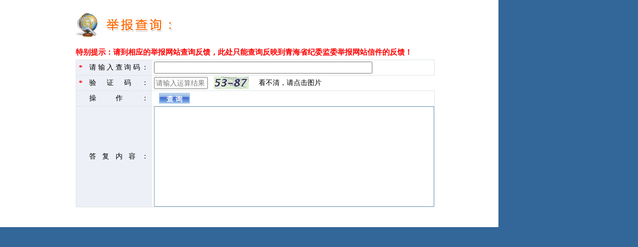

--- FILE ---
content_type: text/html
request_url: http://qinghai.12388.gov.cn/html/jb_seach.html
body_size: 3739
content:
<!DOCTYPE html PUBLIC "-//W3C//DTD XHTML 1.0 Transitional//EN" "http://www.w3.org/TR/xhtml1/DTD/xhtml1-transitional.dtd">
<html>
	<head>
		<meta http-equiv="Content-Type" content="text/html; charset=UTF-8" />
		<title>举报网站</title>
		<meta http-equiv="X-UA-Compatible" content="IE=EmulateIE7" />
		
		<link rel="stylesheet" type="text/css" href="../css/public.css" />
		<link rel="stylesheet" type="text/css" href="../css/search.css" />
		<link rel="stylesheet" type="text/css" href="../css/button.css" />
		<script type="text/javascript" src="../js/jquery/jquery.js"></script>
		<script type="text/javascript" src="../js/jquery/jquery-migrate.min.js"></script>
		<script src="../js/common.js" type="text/javascript"></script>
		<script src="../js/jb_search.js" type="text/javascript"></script>
		<script src="../js/data/public.js" type="text/javascript"></script>

	</head>
	<body onload="changeImg(document.getElementById('randimg'));">
		<div class="left page_main" style="padding-bottom: 20px;">
			<div class="left page_main_bg">
				<div class="left page_main_con" style="width: 720px;">
					<div class="left sear_tit">
						<div class="left sear_tit_con"></div>
					</div>
					<div class="left sear_con">
						<font color="#FF0000">
							特别提示：请到相应的举报网站查询反馈，此处只能查询反映到青海省纪委监委举报网站信件的反馈！</font>
					</div>
					<div class="left sear_table">
						<form name="searchForm" id="searchForm" method="post">
							<table cellpadding="0" cellspacing="0" class="table_report">
								<tr>
									<td class="redStar">
										<font class="red">*</font>
									</td>
									<td class="read_cons_sear2" style="text-align: left;">
										请输入查询码：
									</td>
									<td colspan="3" class="report_info" style="text-align: left">
										<input type="text" name="reportRand" value="" maxlength="20"
											id="reportRand" class="font14" style="width: 430px;" />
									</td>
								</tr>
								<tr>
									<td class="redStar">
										<font class="red">*</font>
									</td>
									<td class="read_cons_sear2" style="text-align: left;">
										验证码：
									</td>
									<td class="report_info" style="border: 0px; width: 110px;">
										<input type="text" name="reportImg" value="" id="reportImg" class="font14"
											style="width: 100px;" placeholder="请输入运算结果"/>
									</td>
									<td class="report_info" style="border: 0px; width: 80px;">
										<img style="cursor: hand" src=""
											id="randimg" onclick="changeImg(this)" />
									</td>
									<td class="font14 report_info"
										style="border: 0px; border-right: 1px; width: 345px;">
										看不清，请点击图片
									</td>
								</tr>
								<tr>
									<td class="redStar">
									</td>
									<td class="read_cons_sear2" style="text-align: left;">
										操作：
									</td>
									<td colspan="3" class="td_mes report_info"
										style="text-align: left;">
										<input type="button" class="but_search3" value="查 询"
											style="margin-left: 10px;" onclick="jb_search();" />
									</td>
								</tr>
								<tr>
									<td class="redStar">
									</td>
									<td class="read_cons_sear2" style="text-align: left;">
										答复内容：
									</td>
									<td colspan="3" class="font14 report_info"
										style="padding: 0px;">
										<div id="fresult" class="fresult" >
										</div>
									</td>
								</tr>
							</table>
						</form>
					</div>
				</div>
			</div>
		</div>
	</body>
</html>


--- FILE ---
content_type: text/css
request_url: http://qinghai.12388.gov.cn/css/search.css
body_size: 1755
content:
.sear_tit {
	background-image: url("../images/icon/icon_jbcx.png");
	background-repeat: no-repeat;
	background-position: left center;
	width: 600px;
	height: 60px;
}

.sear_tit_con {
	background-image: url("../images/title/search.png");
	background-repeat: no-repeat;
	background-position: left;
	width: 600px;
	height: 60px;
	margin-left: 60px;
}

.font14 {
	height: 18px;
	line-height: 20px;
	font-size: 14px;
}

.sear_con {
	width: 720px;
	margin-top: 10px;
	line-height: 30px;
	text-align: left;
	font-size: 15px;
	font-weight: bold;
}

.sear_table {
	width: 720px;
}

.table_report td {
	padding-left: 5px;
	padding-right: 5px;
	text-align: left;
	line-height: 30px;
	white-space: nowrap;
}

.redStar {
	width: 15px;
	line-height: 25px;
	color: red;
	font-size: 14px;
	background-color: #EEF0F7;
	text-align: center;
	border: 1px solid #DDE5E7;
	border-right: 0px;
}

.read_cons_sear {
	width: 125px;
	line-height: 25px;
	color: #000000;
	font-size: 14px;
	border: 1px solid #DDE5E7;
	border-left: 0px;
	background-color: #EEF0F7;
	text-align: justify;
	text-justify: distribute-all-lines;
	text-align-last: justify;
}

.read_cons_sear2 {
	width: 140px;
	line-height: 25px;
	color: #000000;
	font-size: 14px;
	border: 1px solid #DDE5E7;
	border-left: 0px;
	background-color: #EEF0F7;
	text-align: justify;
	text-justify: distribute-all-lines;
	text-align-last: justify;
	white-space: no-wrap;
}

.report_info {
	width: 565px;
	background-color: #ffffff;
	border: 1px solid #DDE5E7;
}

.fresult {
	border: 1px solid #7F9DB9;
	width: 560px;
	height: 200px;
	font-size: 14px;
	overflow-y: scroll;
	text-align: left;
	line-height: 28px;
	margin-left: 5px;
}

--- FILE ---
content_type: text/css
request_url: http://qinghai.12388.gov.cn/css/button.css
body_size: 1666
content:
.but_login {
	background-image: url("../images/button/but_bg_login.jpg");
	width: 49px;
	height: 24px;
	line-height: 24px;
	font-size: 12px;
	color: #094B5D;
	text-align: center;
	border: 0px;
	cursor: pointer;;
}

.but_search {
	background-image: url("../images/button/but_bg_search.jpg");
	background-repeat: no-repeat;
	width: 50px;
	height: 22px;
	line-height: 22px;
	font-size: 12px;
	color: #ffffff;
	text-align: center;
	border: 0px;
	cursor: pointer;;
}

.but_search2 {
	background-image: url("../images/button/but_bg_search2.jpg");
	background-repeat: no-repeat;
	width: 62px;
	height: 21px;
	line-height: 21px;
	font-size: 12px;
	color: #ffffff;
	text-align: center;
	border: 0px;
	cursor: pointer;;
	font-weight: bold;
}

.but_search3 {
	background-image: url("../images/button/but_bg_submit.jpg");
	background-repeat: no-repeat;
	width: 62px;
	height: 22px;
	line-height: 22px;
	font-size: 14px;
	color: #ffffff;
	text-align: center;
	border: 0px;
	cursor: pointer;;
	font-weight: bold;
}
.but_submit {
	background-image: url("../images/button/submit.jpg");
	background-repeat: no-repeat;
	width: 82px;
	height: 23px;
	line-height: 23px;
	font-size: 13px;
	color: #ffffff;
	text-align: center;
	border: 0px;
	cursor: pointer;;
}

.but_next {
	background-color: #fff;
	border: 1px solid #0689D4;
	font-size: 12px;
	color: #0689D4;
	width: 60px;
	height: 22px;
	line-height: 22px;
	text-align: center;
}

.button_agree {
	font-weight: bolder;
	line-height: 25px;
	font-size: 14px;
	color: #000;
	text-align: center;
	width: 90px;
	margin-left: 20px;
	cursor: pointer;
}


--- FILE ---
content_type: application/javascript
request_url: http://qinghai.12388.gov.cn/js/jb_search.js
body_size: 1749
content:
	var path = '/xinfang';
	/**查询回复信息**/
	function jb_search() {
		var reportRand = Trim(document.getElementById('reportRand').value);
		if(reportRand == '') {
			document.getElementById('reportRand').focus();
			alert('查询码不能为空!');
			return false;
		} else if(Trim(document.getElementById('reportImg').value) == '') {
			document.getElementById('reportImg').focus();
			alert('验证码不能为空!');
			return false;
		} else {
			$.post(
			      path + '/12388/jbxcx',
			      {
			        reportRand: document.getElementById('reportRand').value,
					reportImg: document.getElementById('reportImg').value
				  },
				  function (data) {
					var s;
					if(data == 'no') {
						alert('验证码不能为空!');
						changeImg(document.getElementById('randimg'));
						return false;
					} else if(data == 'nosame') {
						alert('验证码不正确，请重新输入!');
						changeImg(document.getElementById('randimg'));
						return false;
				    } else if(data == 'reportRanderror') {
						alert('查询码错误，请重新输入进行查询!');
						changeImg(document.getElementById('randimg'));
						return false;
					} else if(data == 'maxError7') {
						alert('今日查询失败次数已超过最大限制，请7天后再查!');	
						changeImg(document.getElementById('randimg'));
						return false;
					}  else {
						if(data == 'default') {
							s = defaultReply[0].text;
						} else {
						    s = data;
						}
						document.getElementById('fresult').innerHTML = s;
						changeImg(document.getElementById('randimg'));
					}
				}
			)
		}
	}
	
	function changeImg(obj) {
		obj.src = path + "/servlet/randimg?"+Math.random();
	}

--- FILE ---
content_type: application/javascript
request_url: http://qinghai.12388.gov.cn/js/common.js
body_size: 59224
content:
	//打开新窗口方法
	function OpenWindow(src,num) {

		var loadpos = src; 
		
		var WWidth=800,   WHeight=window.screen.availHeight-200;
		
		if(num == 0){
			WWidth = 600,WHeight=window.screen.availHeight-400;
		}
		
		var WinOP;
		
		var   WLeft   =   Math.ceil((window.screen.width   -   WWidth)   /   2   );   
		var   WTop   =   Math.ceil((window.screen.height   -   WHeight)   /   2   );   
		
		var   features   = 
		'width= '     +   WWidth     +   'px, '   + 
		'height= '   +   WHeight     +   'px, '   + 
		'left= '       +   WLeft     +   'px, '   + 
		'top= '         +   WTop     +   'px, '   + 
		'menubar=no,toolbar=no,location=no,directories=no,status=yes,scrollbars=yes, resizable=yes '; 
		WinOP   =   window.open(loadpos,   "_blank",   features); 
		WinOP.focus();   

	
	}
	
	//控制textarea长度
	function checklength(obj, len) {
        if(len == null || len == "" || len == undefined) {
            return;
        }
        if(obj.value.length > len) {
            alert("请不要超过最大长度:" + len);
            obj.value = obj.value.substring(0, len);
            return;
        }
    }
	
	
	//打开新窗口方法
	function OpenWindowOpinionHistory(src,num) {
		
		var loadpos = src; 
		var WWidth=600,   WHeight=window.screen.availHeight-300;
		var WinOP;
		
		var   WLeft   =   Math.ceil((window.screen.width   -   WWidth)   /   2   );   
		var   WTop   =   Math.ceil((window.screen.height   -   WHeight)   /   2   );   
		var   features   = 
		'width= '     +   WWidth     +   'px, '   + 
		'height= '   +   WHeight     +   'px, '   + 
		'left= '       +   WLeft     +   'px, '   + 
		'top= '         +   WTop     +   'px, '   + 
		'menubar=no,toolbar=no,location=no,directories=no,status=yes,scrollbars=yes, resizable=yes '; 
		WinOP = window.open(loadpos, "_blank", features);
		WinOP.focus();
	}
	
	function OpenWindowFull(src) {
		var w = screen.availWidth - 10;
		var h = screen.availHeight - 20;
		var l = 0;
		var t = 0;
		var name = (document.all?'':'');
		return window.open(src,'',"menubar=no,toolbar=no,location=no,directories=no,status=yes,scrollbars=yes,width="+w+",height="+h+",left="+l+",top="+t+",resizable=yes");
	}
	
	//全屏打开新窗口
	function OpenWindow(src) {
		var w = screen.availWidth-10
		var h = screen.availHeight-20
		var l = 0;  
		var t = 0;
		var name = (document.all?'':'');
		return window.open(src,'',"menubar=no,toolbar=no,location=no,directories=no,status=yes,scrollbars=yes,width="+w+",height="+h+",left="+l+",top="+t+",resizable=yes");
	}
	
	
	//打开新窗口方法
	function openProcessWin(_url, num) {
		var w = screen.availWidth - 10;
		var h = screen.availHeight - num;
		if(screen.availWidth > 800) {
			w = 850;
		} else {
			w = screen.width;
		}
		var str = "height=" + h + ",innerHeight=" + h;
		str += ",width=" + w + ",innerWidth=" + w;
		if(window.screen) {
			var ah = screen.availHeight - 50;
			var aw = screen.availWidth - 10;
			var xc = (aw - w) / 2;
			var yc = (ah - h) / 2;
			str += ",left=" + xc + ",screenX=" + xc;
			str += ",top=" + yc + ",screenY=" + yc;
		}
    	var wnd = window.open(_url, "_blank", str+",toolbar=0,location=0,directories=0,resizable=1,scrollbars=1");
	}
	
	//将一个变量转换为对象
	function var_to_obj(val) {
		this.value=val;
	}
	
	//判断是否大于某个数
	function is_greater(field,crit,limit) {
		var Ret = (is_numeric(field,-1) ) ? (field.value > limit )  : false;
		if(!Ret)
			doCritCode(field,crit,"Value must be greater than "+limit);
		return(Ret);
	}
	
	//判断是否小于某个数
	function is_less(field,crit,limit) {
		var Ret = (is_numeric(field,-1) ) ? (field.value < limit )  : false;
		if(!Ret)
			doCritCode(field,crit,"Value must be less than "+limit);
		return(Ret);
	}
	
	//判断是否是整数
	function is_int(field) {
		var Ret = true;
		var NumStr = "0123456789";
		var chr;
		for(i = 0; i < field.length; ++i) {
			chr = field.charAt(i);
			if(NumStr.indexOf(chr,0) == -1) {
				Ret = false;
			}
		}
    	if(Number(field) > 2147483647) {
        	Ret = false;
    	}
		return(Ret);
	}
	
	//比较两个日期的大小，Num1>Num2 return:true;Num1<=Num2 return:false
	function Compare_Date(Num1,Num2) {
		var pos1,pos2,end;
		var para1,para2,para3,para4,para5,para6;
		end=Num1.length;
		pos1=Num1.indexOf("-",0);
		pos2=Num1.indexOf("-",pos1+1);
		para1=Num1.substring(0,pos1);
		para2=Num1.substring(pos1+1,pos2);
		para3=Num1.substring(pos2+1,end);
		para1=parseFloat(para1);
		para2=parseFloat(para2);
		para3=parseFloat(para3);
		end=Num2.length;
		pos1=Num2.indexOf("-",0);
		pos2=Num2.indexOf("-",pos1+1);
		para4=Num2.substring(0,pos1);
		para5=Num2.substring(pos1+1,pos2);
		para6=Num2.substring(pos2+1,end);
		para4=parseFloat(para4);
		para5=parseFloat(para5);
		para6=parseFloat(para6);
		if(para1>para4) {
			return true;
		} else if(para1==para4) {
			if(para2>para5) {
				return true;
			} else if(para2==para5) {
				if(para3>para6) {
					return true;
				}
			}
		}
		return false;
	}
	
	function FloatFormat(expr,decplaces) {
        var str = "" + Math.round(eval(expr)*Math.pow(10,decplaces));
        while(str.length <= decplaces) {
                str = "0" + str;
        }
        var decpoint = str.length - decplaces;
        return str.substring(0,decpoint) + "." + str.substring(decpoint,str.length);
	}
	
	function is_numeric(field,crit,msg) {
		var Ret = true;
		var NumStr="0123456789";
		var decUsed=false;
		var chr;
		for(i = 0; i < field.value.length; ++i) {
			chr = field.value.charAt(i);
			if(NumStr.indexOf(chr,0) == -1) {
				if((!decUsed) && chr == ".") {
					decUsed=true;
				} else {
					Ret = false;
				}
			}
		}
		if(!Ret)
			doCritCode(field,crit,msg);
		return(Ret);
	}
	
 	//判断是否是价格
	function is_price(field,crit,msg) {
		var Ret = true;
		var NumStr="0123456789";
		var decUsed=false;
		var chr;
		for(i = 0; i < field.value.length; ++i) {
			chr = field.value.charAt(i);
			if(NumStr.indexOf(chr,0) == -1) {
				if((!decUsed) && chr == ".") {
					decUsed = true;
				} else {
					Ret = false;
				}
			}
		}
		if(Ret) {
			if(decUsed&&(field.value.length-field.value.indexOf('.') < 4))
			;
			else if(decUsed)
				Ret = false;
		}
		if(!Ret)
			doCritCode(field,crit,msg);
		return(Ret);
	}
 // 判断是否是空 true:空 false:非空
function Is_Null(field,crit,msg)
{
	Text=""+Trim(field.value);

	if(Text.length)
	{
		for(var i=0;i<Text.length;i++)
		if(Text.charAt(i)!=" ")
		break;
		if(i>=Text.length)
			Ret=true;
		else
			Ret=false;
	}
	else
		Ret=true;
	if (Ret)
		doCritCode(field,crit,msg);
	return(Ret);
}
//确认是否可以为空true:可以false：不可以
function Null_Ok(field,crit,msg1,msg2)
{
	Text=""+Trim(field.value);

	if(Text.length)
	{
		for(var i=0;i < Text.length;i++)
			if(Text.charAt(i)!=" ")
				break;
		if(i>=Text.length)

			Ret=true;
		else
			Ret=false;
	}else{
		Ret=true;
	}
	if(Ret)
	{
		if(!confirm(msg2))
			doCritCode(field,crit,msg1);
		else
			Ret = false;
	}
	return(Ret);
}

function IsSpace(field)
{
	var Text=""+field.value;
	if(Text.length)
	{
		for(var i=0;i<Text.length;i++)
			if(Text.charAt(i)!=" ")
				break;
		if(i>=Text.length)
			field.value="";
	}
}

function doCritCode(field,crit,msg)
{
	if ( (-1!=crit) )
	{
		alert(msg)
		if (crit==1)
		{
			field.focus();  // focus does not work on certain netscape versions
			field.select();
		}
	}
}
// 判断是否是整数true:是整数，false:不是整数
function Is_Int(field,crit,msg){
	var Ret = true;
	var NumStr="0123456789";
	var chr;

	for (i=0;i<field.value.length;i++)
	{
		chr=field.value.charAt(i);
		if (NumStr.indexOf(chr,0)==-1)
		{
			Ret=false;
		}
	}
	if (!Ret)
		doCritCode(field,crit,msg);
	return(Ret);
}
// 判断是否是日期 不是date返回false 是date返回true
function is_date(field,crit,msg){
	var Ret = false;
	var mark1;
	var mark2;
	var days

	if(field.value=="")
		return true;
	cd=new Date();

	if ( (mark1 = field.value.indexOf('-'))==-1)
		mark1=field.value.indexOf('-')
	if (mark1>-1)
	{
		if ( (mark2 = field.value.indexOf('-',mark1+1)) ==-1)
			mark2=field.value.indexOf('-',mark1+1);
		if ((mark2>-1)&&(mark2+1<field.value.length) )
		{
			year = new var_to_obj(field.value.substring(0,mark1));
			month = new var_to_obj(field.value.substring(mark1+1,mark2));
			day = new var_to_obj(field.value.substring(mark2+1,field.value.length));
			days = getDaysInMonth(month.value,year.value) + 1

			if (
				(is_greater(day,-1,0))&&(is_less(day,-1,days))&&
				(is_greater(month,-1,0))&&(is_less(month,-1,13))&&
				(is_greater(year,-1,1900))&&(is_less(year,-1,2500))
				)
				Ret=true;
		}
	}
	if (!Ret) doCritCode(field,crit,msg);

	return(Ret);
}

function is_date2(tmpy,tmpm,tmpd)
{
	year=new String (tmpy);
	month=new String (tmpm);
	day=new String (tmpd)
	if ((tmpy.length!=4) || (tmpm.length>2) || (tmpd.length>2))
	{
		return false;
	}
	if (!((1<=month) && (12>=month) && (31>=day) && (1<=day)) )
	{
		return false;
	}
	if (!( ((year % 4)==0) && ((year % 400)==0) ) && (month==2) && (day==29))
	{
		return false;
	}
	if ((month<=7) && ((month % 2)==0) && (day>=31))
	{
		return false;

	}
	if ((month>=8) && ((month % 2)==1) && (day>=31))
	{
		return false;
	}
	if ((month==2) && (day==30))
	{
		return false;
	}

	return true;
}


function doCrit(field,crit,msg)
{
	if ( (-1!=crit) )
	{
		alert(msg);
		if (crit==1)
		{
			field.focus();  // focus does not work on certain netscape versions
		}
	}
}
// 判断是否有有效数据被选中
function IsSelected(field,crit,msg)
{
	value=""+field.options[field.selectedIndex].value;
	if(value=="0")
		Ret=true;
	else
		Ret=false;
	if (Ret)
		doCrit(field,crit,msg);
	return(Ret);
}
//检测是否有radio被选中 field:form1.appid
function IsChecked(field,msg)
{
       l = field.length;
       if(l==undefined){
	 if(!field.checked){
	  alert(msg);
	  return false
	 }
	 else{
	  return true
	 }
       }
       else{
         flag=0;
         for(i=0;i<l;i++){
	   if(field[i].checked==true){
	   flag++;
	   }
         }

         if(flag==0){
	   alert(msg);
	   return false
         }
         else{
	   return true
         }
       }
}



// 检查是否是字符
// cCharacter：输入值
function isCharacter( cCharacter )
{
	var sFormat = "ABCDEFGHIJKLMNOPQRSTUVWXYZabcdefghijklmnopqrstuvwxyz";

	if( sFormat.indexOf( cCharacter, 0 ) == -1 )
	{
		return false;
	}

	return true;
}

// 检查是否是其它可以作名称的字符
// cCharacter：输入值
function isOtherNameCharacter( cCharacter )
{
	var sFormat = "_";

	if( sFormat.indexOf( cCharacter, 0 ) == -1 )
	{
		return false;
	}

	return true;
}

// 检查是否是可以作名称的字符
// sValue：输入值
function isNameCharacter( sValue )
{
	if( sValue == null )
	{
		return false;
	}

	for( i = 0; i < sValue.length; i ++ )
	{
		var cCharacter = sValue.charAt( i );
		if( isDigital( cCharacter ) == false && isCharacter( cCharacter ) == false && isOtherNameCharacter( cCharacter ) == false )
		{
			return false;
		}
	}

	return true;
}

// 检查是否是Email
// sValue：输入值，合法格式为a@b.c.d此类形式
function isEmail( sValue )
{
	var iFirstIndex = 0;
	var iSecondIndex = sValue.indexOf( '@' );
	if( iSecondIndex == -1 )
	{
		return false;
	}

	var sTemp = sValue.substring( iFirstIndex, iSecondIndex );
	if( isNameCharacter( sTemp ) == false )
	{
		return false;
	}

	iSecondIndex = sValue.indexOf( '.' );
	if( iSecondIndex == -1 || sValue.substring( sValue.length-1, sValue.length ) == '.' )
	{
		return false;
	}
	else if(  sTemp.length == sValue.length - 2 )	// The last two characters are '@' and '.'
	{
		return false;
	}
	else
	{
		var sTempValue = sValue;
		iSecondIndex = sValue.indexOf( '@' );
		while( iSecondIndex != -1 )
		{
			iFirstIndex = iSecondIndex + 1;
			sTempValue = sTempValue.substring( iFirstIndex, sTempValue.length );	// The right section of value
			iSecondIndex = sTempValue.indexOf( '.' );
			//document.write( "sTempValue=" + sTempValue + "<br>" );
			sTemp = sTempValue.substring( 0, iSecondIndex );
			//document.write( "sTemp=" + sTemp + "<br>" );
			if( isNameCharacter( sTemp ) == false )
			{
				return false;
			}
		}

		if( isNameCharacter( sTempValue ) == false )
		{
			return false;
		}
	}

	return true;
}

// 检查是否是邮编
// sValue：输入值，合法格式为六位整数
function isZIP( sValue )
{
	if( sValue == null )
	{
		return false;
	}

	if( sValue.length != 6 )
	{
		return false;
	}
	else
	{
		for( i = 0; i < 6; i ++ )
		{
			if( isDigital( sValue.charAt( i ) ) == false )
			{
				return false;
			}
		}
	}

	return true;
}

// 检查是否是数字字符串
// sValue：输入值
function isDigitalString( sValue )
{
	if( sValue == null )
	{
		return false;
	}

	for( i = 0; i < sValue.length; i ++ )
	{
		if( isDigital( sValue.charAt( i ) ) == false )
		{
			return false;
		}
	}
}


//IsEmpty函数判断一个字符串是否为空
function IsEmpty(his)
{
   flag = true;
   for(var i=0;i<his.length;i++)
   {
      if(his.charAt(i)!=" ")
      {
         flag = false;
         break;
      }
   }
   return flag;
}

	//Trim函数去掉一字符串两边的空格
	function Trim(his) {
   		//找到字符串开始位置
   		Pos_Start = -1;
   		for(var i = 0; i < his.length; i++) {
    	 	if(his.charAt(i) != " ") {
         		Pos_Start = i;
         		break;
      		}
   		}
   		//找到字符串结束位置
   		Pos_End = -1;
   		for(var i = his.length - 1; i >= 0; i--) {
     		if(his.charAt(i) != " ") {
         		Pos_End = i;
         		break;
      		}
   		}
   		//返回的字符串
   		Str_Return = ""
   		if(Pos_Start!=-1 && Pos_End != -1) {
			for(var i = Pos_Start; i <= Pos_End; i++) {
			   Str_Return = Str_Return + his.charAt(i);
			}
  	 	}
   		return Str_Return;
	}
//IsDigital函数判断一个字符串是否由数字(int or long)组成
function isDigital(str)
{
  for(ilen=0;ilen<str.length;ilen++)
  {
    if(str.charAt(ilen) < '0' || str.charAt(ilen) > '9' )
    {
       return false;
    }
  }
  return true;
}
//IsFloat函数判断一个字符串是否由数字(int or long or float)组成
function IsFloat(str)
{
  flag_Dec = 0
  for(ilen=0;ilen<str.length;ilen++)
  {
    if(str.charAt(ilen) == '.')
    {
       flag_Dec++;
	   if(flag_Dec > 1)
          return false;
       else
          continue;
    }
    if(str.charAt(ilen) < '0' || str.charAt(ilen) > '9' )
    {
       return false;
    }
  }
  return true;
}
//IsTelephone函数判断一个字符串是否由数字或'-','*','()'组成
function IsTelephone(str)
{
  for(ilen=0;ilen<str.length;ilen++)
  {
    if(str.charAt(ilen) < '0' || str.charAt(ilen) > '9' )
    {
		if((str.charAt(ilen)!='-')&&(str.charAt(ilen)!='*')&&(str.charAt(ilen)!=';')&&(str.charAt(ilen)!='(')&&(str.charAt(ilen)!=')'))
        return false;
    }
  }
  return true;
}
//日期格式转化2/18/2000 ----2000-2-18
	function dateTransfer(strdate)
	{

		var pos1,pos2,end;
		var para1,para2,para3;
		var newdate;
		newdate="";
		//para1:月
		//para2:日
		//para3:年
		if(Trim(strdate)=="")
		{
			return(newdate);
		}
		end=strdate.length;
		pos1=strdate.indexOf("/",0);
		pos2=strdate.indexOf("/",pos1+1);
		para1=strdate.substring(0,pos1);
		para2=strdate.substring(pos1+1,pos2);
		para3=strdate.substring(pos2+1,end);
		newdate=para3+"-"+para1+"-"+para2;
		return(newdate);
	}
//转化日期2000-10-20 ---->10/20/2000
function transferDate(str)
{
  var m=4;
  var strlen=str.length
  var n=strlen-1;
  if(Trim(str)=="")
  {
		return(str);
  }
  while (n>=strlen-2)
  {
   if(str.charAt(n)=="-")
    {
      break;
    }
   n=n-1
  }
  trimstr=str.substring(m+1,n)+"/"+ str.substring(n+1,strlen)+"/"+str.substring(0,m)
  return(trimstr);
}

//检查是否是密码
function ispassword( sValue )
{
	if( sValue == null )
	{
		return false;
	}

	for( i = 0; i < sValue.length; i ++ )
	{
		var cCharacter = sValue.charAt( i );
		if( isDigital( cCharacter ) == false && isCharacter( cCharacter ) == false && isOtherNameCharacter( cCharacter ) == false)
		{
			return false;
		}
	}

	return true;
}

//判断是否为润年的函数
//参数说明：Year--年份
//          返回值:如果是润年，返回true；否则返回false.

function isLeapYear (Year) {
if (((Year % 4)==0) && ((Year % 100)!=0) || ((Year % 400)==0)) {
return (true);
} else { return (false); }
}

//取得每月天数的函数
//参数说明：month--月;year--年
//          返回值：days--天数
function getDaysInMonth(month,year)  {
var days;
if (month==1 || month==3 || month==5 || month==7 || month==8 || month==10 || month==12)  days=31;
else if (month==4 || month==6 || month==9 || month==11) days=30;
else if (month==2)  {
if (isLeapYear(year)) { days=29; }
else { days=28; }
}
return (days);
}




  function ratifyTime(str){

		  var Ret = false;
		  //小时分割符

          var str1=str.value.substring(3,2);
		  //分钟分割符
		  var str2=str.value.substring(6,5);
			var phour;
		  var pmin;
		  var psec;

          if(str1!=":"||str2!=":")
		  {
			alert("时间的格式应为：01:01:01");
		    str.focus();
			return(false);
		  };


		  phour=parseFloat(str.value.substring(2,0));//小时
		  pmin=parseFloat(str.value.substring(5,3));//分钟
		  psec=parseFloat(str.value.substring(8,6));//秒

		  if(phour>23||phour<0){
			alert("时间的小时位不能超过23，不能小于0");
			str.focus();
			return(false);
		  };
          if(pmin>59||pmin<0){
			alert("时间的分钟位不能超过59，不能小于0");
			str.focus();
			return(false);
		  };
		  if(psec>59||psec<0){
			alert("时间的秒位不能超过59，不能小于0");
			str.focus();
			return(false);
		  };


	      return(true);
		}



		//时间比较大小，如果相等返回0，大于返回1，小于返回2
		function compareTime(str1,str2){
		  var phour1;
		  var pmin1;
		  var psec1;

		  var phour2;
		  var pmin2;
		  var psec2;

		  phour1=parseFloat(str1.value.substring(2,0));//小时
		  pmin1=parseFloat(str1.value.substring(5,3));//分钟
		  psec1=parseFloat(str1.value.substring(8,6));//秒


		  phour2=parseFloat(str2.value.substring(2,0));//小时
		  pmin2=parseFloat(str2.value.substring(5,3));//分钟
		  psec2=parseFloat(str2.value.substring(8,6));//秒

		  if(phour1==phour2)
		  {
		    if(pmin1==pmin2)
			{
			  if(psec1==psec2)
			  {
			    return(0);
			  }
			  else
			  {
			    if(psec1>psec2)
				{
			      return(1);
                }
				else
				{
				  return(2);
				};
			  };
			}
			else
			{
			  if(pmin1>pmin2)
			  {
			    return(1);
			  }
			  else
			  {
			    return(2);
			  };
			};
		  }
		  else
		  {
		    if(phour1>phour2)
			{
			  return(1);
			}
			else
			{
			  return(2);
			};
		  };
		}
//选中select已选定项
function selectItem(formItem,itemValue)
{
	n = parseFloat(formItem.length);
	for(i=0;i<n;i++){
		if(formItem.options[i].value == itemValue){
			formItem.options[i].selected = true;
			formItem.options[i].defaultSelected = true;
		}
	}
}
//选中radio以选项
function radioItem(formItem,itemValue)
{
	n = parseFloat(formItem.length);
	for(i=0;i<n;i++){
		if(formItem[i].value == itemValue){
			formItem[i].checked = true;
		}
	}
}
//formid表示:你的form是第几个form或者form名字 from表示:包含可选择项目的select对象名字
//to表示:列出可选择项目的select对象名字 limit表示:不能选的值,NotremoveFrom是否删除from中
//的值,NotAddTo不把值加到to中
//被选择元素得textname不能重名
function copyToList(formid,from,to,limit,NotRemoveFrom,NotAddTo)
{

	fromList = eval('document.forms[' + formid + '].' + from);
	toList = eval('document.forms[' + formid + '].' + to);
//	if(toList.options.length > 0 && toList.options[0].value == '0')
//	{
//		toList.options.length = 0;
//	}
	var sel = false;
	for (i=0;i<fromList.options.length;i++)
	{
		var current = fromList.options[i];
		if(current.selected)
		{
			sel = true;
			if(current.value == '0' || current.value == limit)
			{
				alert (current.text+"不能选！");
//				return;
			}
			else
			{
				txt = current.text;
				val = current.value;
        addFlag = true;
        for(m=0;m<toList.options.length;m++)
        {
          if(txt == toList.options[m].text)
          {
            addFlag = false;
            break;
          }
        }
        if(addFlag)
  				if(!NotAddTo) toList.options[toList.length] = new Option(txt,val);
  				if(!NotRemoveFrom){
  					fromList.options[i] = null;
					i--;
				}
			}
		}
	}
	if(!sel) alert ('请选择添加元素！');
}
//formid表示:form名称或顺序 from表示:需要删元素的对象
//to表示:删除对象的回收站 limit表示:删除元素value满足的条件
function deleteFromList(formid,from,to,limit)
{
	fromList = eval('document.forms[' + formid + '].' + from);
	toList = eval('document.forms[' + formid + '].' + to);
	for (i=0;i<fromList.options.length;i++)
	{
		if(fromList.options[i].value == limit){
			var current = fromList.options[i];
			sel = true;
			txt = current.text;
			val = current.value;
			toList.options[toList.length] = new Option(txt,val);
			fromList.options[i] = null;
			i--;
		}
	}
}
//这是当用户按下提交按钮时，对列出选择的select对象执行全选工作，让递交至的后台程序能取得相关数据
//formid表示:form名称; item表示:select元素名称; pro表示:返回的字符串值的来源value或text;
function allSelect(formid,item,pro,sign)
{
	List = eval('document.forms[' + formid + '].' + item);
	str = "";
//	if (List.length && List.options[0].value == '0') return;
	for (i=0;i<List.length;i++)
	{
		if(List.options[i].value!=0)
		{
			List.options[i].selected = true;
			str += sign + eval('List.options[i].' + pro) + sign + ',';
		}
		else
		{
			List.options[i].selected = false;
		}
	}
	if(str.length > 0)
		str = str.substring(0,str.length-1);
	return str;
}
//选中所有选中的元素
function allSelected(formid,item,pro,sign)
{
	List = eval('document.forms[' + formid + '].' + item);
	str = "";
	for (i=0;i<List.length;i++)
	{
		if(List.options[i].value != 0 & List.options[i].selected)
		{
			List.options[i].selected = true;
			str += sign + eval('List.options[i].' + pro) + sign + ',';
		}
		else
		{
			List.options[i].selected = false;
		}
	}
	if(str.length > 0)
		str = str.substring(0,str.length-1);
	return str;
}
//for layers found object
function findObj(n, d) { //v3.0
	var p,i,x;
	if(!d) d=document;
	if((p=n.indexOf("?"))>0&&parent.frames.length){
		d=parent.frames[n.substring(p+1)].document;
		n=n.substring(0,p);
	}
	if(!(x=d[n])&&d.all) x=d.all[n];
	for(i=0;!x&&i<d.forms.length;i++) x=d.forms[i][n];
	for(i=0;!x&&d.layers&&i<d.layers.length;i++) x=MM_findObj(n,d.layers[i].document);
	return x;
}
//hide or show layers
function showHideLayers() { //v3.0
	var i,p,v,obj,args=showHideLayers.arguments;
	for (i=0; i<(args.length-2); i+=3){
		if((obj=findObj(args[i]))!=null){
			v=args[i+2];
			if (obj.style) {
				obj=obj.style;
				v=(v=='show')?'visible':(v='hide')?'hidden':v;
			}
		obj.visibility=v;
		}
	}
}
//send value from child windows to parent windows without reload
//parentform表示:form名称 par1表示:parent要付值的form的属性名
//childform表示:form名称  par2表示:child提供值的form的属性名
//function childToParent(parentform,par1,childform,par2){
//	var parentitem = "window.opener.document." + parentform + "." + par1;
//	var childitem = eval("window.document." + childform + "." + par2);
//	eval(parentitem) = eval(childitem);
//	alert(eval(parentitem));
//}
function datecheck(dates){
//alert(dates)
    ymd1=dates.value.split("-");
    month1=ymd1[1]-1
    var Date1 = new Date(ymd1[0],month1,ymd1[2]);
if (Date1.getMonth()+1!=ymd1[1]||Date1.getDate()!=ymd1[2]||Date1.getFullYear()!=ymd1[0]||ymd1[0].length!=4){
  //  alert(Date1);
       alert("非法日期,请依【YYYY-MM-DD】格式输入");
       return false;
    }
return true;
}
//length:小数位数
function checkDiscount(obj,length,msg)
{
	var val=obj.value;
	var par=parseFloat(val);
	var len=0;
	if(val.indexOf(".")!=-1)
		len=parseInt(val.length)-parseInt(val.indexOf("."))-1;
	if(par==val&par<=1&len<=length)
	{
		return true;
	}
	else
	{
		alert(msg);
		obj.focus();
		return false;
	}
}
function checkFluctuate(obj,length,msg)
{
	var val=obj.value;
	var par=parseFloat(val);
	var len=0;
	if(val.indexOf(".")!=-1)
		len=parseInt(val.length)-parseInt(val.indexOf("."))-1;
	if(par==val&par<=8.9&len<=length)
	{
		return true;
	}
	else
	{
		alert(msg);
		obj.focus();
		return false;
	}
}
function checkHour(obj,msg)
{
	var val=obj.value;
	var par=parseInt(val);
	if(par==val&par<=24)
	{
		return true;
	}
	else
	{
		alert(msg);
		obj.focus();
		return false;
	}
}
function checkMinute(obj,msg)
{
	var val=obj.value;
	var par=parseInt(val);
	if(par==val&par<60)
	{
		return true;
	}
	else
	{
		alert(msg);
		obj.focus();
		return false;
	}
}
function checkURL(obj,msg)
{
	var val=obj.value;
	if(parseInt(val.length) > 7)
	{
		sub=val.substring(0,7);
		if(sub=="http://" & val.indexOf(".")!=-1)
		{
			return true;
		}
		else
		{
			alert(msg);
			obj.focus();
			return false;
		}
	}
	else
	{
		alert(msg);
		obj.focus();
		return false;
	}
}
//将单选列表框中的元素进行上移,formid为页面中的id号码,movename为列表框的名称字符串
function upmove(formid,movename)
{
 movelist = eval('document.forms[' + formid + '].' + movename);
 var sel = false;
	for (i=0;i<movelist.options.length;i++)
	{
		var current = movelist.options[i];
		if(current.selected)
		{
		sel = true;
		if(i==1 || movelist.options[i].value=="0")
		{
			alert ('不能向上移动！');
			return;
		}
		txt = current.text;
		val = current.value;
		uptxt=movelist.options[i-1].text;
		upval=movelist.options[i-1].value;
		movelist.options[i-1].value = val;
		movelist.options[i-1].text=txt;
		movelist.options[i].value=upval;
		movelist.options[i].text=uptxt;
		movelist.options[i-1].selected=true;
		movelist.options[i].selected=false;

		}
	}
	if(!sel) alert ('请选择要移动的元素！');
}
//将单选列表框中的元素进行下移,formid为页面中的id号码,movename为列表框的名称字符串
function downmove(formid,movename)
{
 movelist = eval('document.forms[' + formid + '].' + movename);
 var sel = false;
	for (i=(movelist.options.length-1);i>=0;i--)
	{
		var current = movelist.options[i];
		if(current.selected)
		{
		sel = true;
		if(i==(movelist.options.length-1) || movelist.options[i].value=="0")
		{
			alert ('不能向下移动！');
			return;
		}
		txt = current.text;
		val = current.value;
		downtxt=movelist.options[i+1].text;
		downval=movelist.options[i+1].value;
		movelist.options[i+1].value = val;
		movelist.options[i+1].text=txt;
		movelist.options[i].value=downval;
		movelist.options[i].text=downtxt;
		movelist.options[i+1].selected=true;
		movelist.options[i].selected=false;
		}
	}
	if(!sel) alert ('请选择要移动的元素！');
}

//获得页面中中英文混合字符串的实际长度，str为字符串的值
function getLength(str)
{
l=str.length
all=0;
for(i=0;i<l;i++){
  aim=str.charAt(i);
  aim=escape(aim);
  if ((aim.length==3)||(aim.length==1)){
   all=all+1;
  }
  if (aim.length==6){
   all=all+2;
  }
}
return all
}

// Compare two date
// 如果_Date2大于_Date1，返回true
function _compareTwoDate(_Date1, _Date2) {
     vDate1 = _Date1.value.split("-")
	 vDate2 = _Date2.value.split("-")
	 
	 _Year1 = parseInt(vDate1[0]-0)
	 _Month1 = parseInt(vDate1[1]-0)
	 _Day1 = parseInt(vDate1[2]-0)

	 _Year2 = parseInt(vDate2[0]-0)
	 _Month2 = parseInt(vDate2[1]-0)
	 _Day2 = parseInt(vDate2[2]-0)

     if (_Year1 > _Year2) {
	    return false
	 }

	 if ((_Year1 == _Year2) && (_Month1 > _Month2)) {
	    return false
	 }

	 if ((_Year1 == _Year2) && (_Month1 == _Month2) && (_Day1 > _Day2)) {
	    return false
	 }

	 return true
}

function _compareTwoDate_ex(_Date1, _Hour1, _Min1, _Date2, _Hour2, _Min2) {
     vDate1 = _Date1.value.split("-")
	 vDate2 = _Date2.value.split("-")
	 
	 _Year1 = parseInt(vDate1[0]-0)
	 _Month1 = parseInt(vDate1[1]-0)
	 _Day1 = parseInt(vDate1[2]-0)

	 _Year2 = parseInt(vDate2[0]-0)
	 _Month2 = parseInt(vDate2[1]-0)
	 _Day2 = parseInt(vDate2[2]-0)

     H1 = parseInt(_Hour1.value-0)
	 H2 = parseInt(_Hour2.value-0)
	 M1 = parseInt(_Min1.value-0)
     M2 = parseInt(_Min2.value-0)
	 
	 if (_Year1 > _Year2) {
	    return false
	 }

	 if ((_Year1 == _Year2) && (_Month1 > _Month2)) {
	    return false
	 }

	 if ((_Year1 == _Year2) && (_Month1 == _Month2) && (_Day1 > _Day2)) {
	    return false
	 }

	 if ((_Year1 == _Year2) && (_Month1 == _Month2) && (_Day1 == _Day2) && (H1>H2)) {
	    return false
	 }

	 if ((_Year1 == _Year2) && (_Month1 == _Month2) && (_Day1 == _Day2) && (H1 == H2) && (M1>M2) ) {
	    return false
	 }

	 return true
}


function _compareTwoDateForString(_Date1, _Date2) {
     vDate1 = _Date1.split("-")
	 vDate2 = _Date2.split("-")
	 _Year1 = parseInt(vDate1[0]-0)
	 _Month1 = parseInt(vDate1[1]-0)
	 _Day1 = parseInt(vDate1[2]-0)

	 _Year2 = parseInt(vDate2[0]-0)
	 _Month2 = parseInt(vDate2[1]-0)
	 _Day2 = parseInt(vDate2[2]-0)

     if (_Year1 > _Year2) {
	    return false
	 }

	 if ((_Year1 == _Year2) && (_Month1 > _Month2)) {
	    return false
	 }

	 if ((_Year1 == _Year2) && (_Month1 == _Month2) && (_Day1 > _Day2)) {
	    return false
	 }

	 return true
}

// get current date
function _getCurrentDate() {
     _newDate = new Date()
	 _Year = _newDate.getYear()
	 _Month = 1 + _newDate.getMonth()
	 _Day = _newDate.getDate()

	 if (_Month.toString().length == 1) {
	     _Month = "0" + _Month;
     }

	 if (_Day.toString().length == 1) {
	     _Day = "0" + _Day;
	 }

	 _sDate = _Year + "-" + _Month + "-" + _Day
	 return _sDate
     }

// compare date with current date
function _biggerThanToday(_Date2) {
     vDate1 = _getCurrentDate().split("-")
	 vDate2 = _Date2.value.split("-")

	 _Year1 = parseInt(vDate1[0]-0)
	 _Month1 = parseInt(vDate1[1]-0)
	 _Day1 = parseInt(vDate1[2]-0)

	 _Year2 = parseInt(vDate2[0]-0)
	 _Month2 = parseInt(vDate2[1]-0)
	 _Day2 = parseInt(vDate2[2]-0)

         if (_Year1 > _Year2) {
	    return false
	 }

	 if ((_Year1 == _Year2) && (_Month1 > _Month2)) {
	    return false
	 }

	 if ((_Year1 == _Year2) && (_Month1 == _Month2) && (_Day1 >= _Day2)) {
	    return false
	 }

	 return true

}

// compare date with current year&&month
function _biggerThanTodayMonth(_Date2) {
     vDate1 = _getCurrentDate().split("-")
	 vDate2 = _Date2.value.split("-")

	 _Year1 = parseInt(vDate1[0]-0)
	 _Month1 = parseInt(vDate1[1]-0)
	 _Day1 = parseInt(vDate1[2]-0)

	 _Year2 = parseInt(vDate2[0]-0)
	 _Month2 = parseInt(vDate2[1]-0)
	 _Day2 = parseInt(vDate2[2]-0)

         if (_Year1 > _Year2) {
	    return false
	 }

	 if ((_Year1 == _Year2) && (_Month1 > _Month2)) {
	    return false
	 }

     return true

}

function _getDate(periodType, year, period) {

	var dates = new Array(_getCurrentDate(), _getCurrentDate());

	// Validate
	if (periodType != 0 && periodType != 1) {
		// Error period type
		alert("Error period type.\nPeriod type(0-1):" + periodType);
		return dates;
	}

	var intYear = 2000;
	if (isNaN(year) == true) {
		alert("Invalid year.\nYear:" + year);
		return dates;
	}
	intYear = parseInt(year);
	if (intYear < 1900 || intYear > 2100) {
		alert("Invalid year.\nYear(1900-2100):" + year);
		return dates;
	}

	var intPeriod = 1;
	if (isNaN(period) == true) {
	    alert("Invalid period.\nPeriod:" + period);
		return dates;
    }
	intPeriod = parseInt(period);
	if (periodType == 0) {
		// Season
		if (intPeriod < 1 || intPeriod > 4) {
			alert("Invalid season.\nSeason(1-4):" + period);
			return dates;
		}
	} else {
		// Month
		if (intPeriod < 1 || intPeriod > 12) {
			alert("Invalid month.\nMonth(1-12):" + period);
			return dates;
		}
	}

	if (periodType == 0) {
		// Season
		switch (intPeriod) {
			case 1 :
				dates[0] = year + "-1-1";
				dates[1] = year + "-3-31";
				break;
			case 2 :
				dates[0] = year + "-4-1";
				dates[1] = year + "-6-30";
				break;
			case 3 :
				dates[0] = year + "-7-1";
				dates[1] = year + "-9-30";
				break;
			case 4 :
				dates[0] = year + "-10-1";
				dates[1] = year + "-12-31";
				break;
		}
	} else {
		// Month
		switch (intPeriod) {
			case 1 :
				dates[0] = year + "-1-1";
				dates[1] = year + "-1-31";
				break;
			case 2 :
				dates[0] = year + "-2-1";
				if ((intYear % 400 == 0) || ((intYear % 4 == 0) && (intYear % 100 != 0))) {
					dates[1] = year + "-2-29";
				} else {
					dates[1] = year + "-2-28";
				}
				break;
			case 3 :
				dates[0] = year + "-3-1";
				dates[1] = year + "-3-31";
				break;
			case 4 :
				dates[0] = year + "-4-1";
				dates[1] = year + "-4-30";
				break;
			case 5 :
				dates[0] = year + "-5-1";
				dates[1] = year + "-5-31";
				break;
			case 6 :
				dates[0] = year + "-6-1";
				dates[1] = year + "-6-30";
				break;
			case 7 :
				dates[0] = year + "-7-1";
				dates[1] = year + "-7-31";
				break;
			case 8 :
				dates[0] = year + "-8-1";
				dates[1] = year + "-8-31";
				break;
			case 9 :
				dates[0] = year + "-9-1";
				dates[1] = year + "-9-30";
				break;
			case 10 :
				dates[0] = year + "-10-1";
				dates[1] = year + "-10-31";
				break;
			case 11 :
				dates[0] = year + "-11-1";
				dates[1] = year + "-11-30";
				break;
			case 12 :
				dates[0] = year + "-12-1";
				dates[1] = year + "-12-31";
				break;
		}
	}

	// Return
	return dates;
}

function _getFinanceDate(financeDay, periodType, year, period) {

	var dates = new Array(_getCurrentDate(), _getCurrentDate());

	// Validate
	if (financeDay < 0 || financeDay > 28) {
		// Error finance type
		alert("Error finance day.\nFinance type(0-28):" + financeDay);
		return dates;
	}

	if (periodType != 0 && periodType != 1) {
		// Error period type
		alert("Error period type.\nPeriod type(0-1):" + periodType);
		return dates;
	}

	var intYear = 2000;
	if (isNaN(year) == true) {
	    alert("Invalid year.\nYear:" + year);
		return dates;
	}
	intYear = parseInt(year);
	if (intYear < 1900 || intYear > 2100) {
	    alert("Invalid year.\nYear(1900-2100):" + year);
		return dates;
	}

	var intPeriod = 1;
	if (isNaN(period) == true) {
	    alert("Invalid period.\nPeriod:" + period);
		return dates;
	}
	intPeriod = parseInt(period);
	if (periodType == 0) {
		// Season
		if (intPeriod < 1 || intPeriod > 4) {
		    alert("Invalid season.\nSeason(1-4):" + period);
			return dates;
		}
	} else {
		// Month
		if (intPeriod < 1 || intPeriod > 12) {
		    alert("Invalid month.\nMonth(1-12):" + period);
			return dates;
		}
	}

	if (financeDay == 0) {
		return _getDate(periodType, year, period);
	}

	if (periodType == 0) {
		// Season
		switch (intPeriod) {
			case 1 :
				dates[0] = year + "-1-1";
				dates[1] = year + "-3-" + financeDay;
				break;
			case 2 :
				dates[0] = year + "-3-" + (financeDay + 1);
				dates[1] = year + "-6-" + financeDay;
				break;
			case 3 :
				dates[0] = year + "-6-" + (financeDay + 1);
				dates[1] = year + "-9-" + financeDay;
				break;
			case 4 :
				dates[0] = year + "-9-" + (financeDay + 1);
				dates[1] = year + "-12-31";
				break;
		}
	} else {
		// Month
		switch (intPeriod) {
			case 1 :
				dates[0] = year + "-1-1";
				dates[1] = year + "-1-" + financeDay;
				break;
			case 2 :
				dates[0] = year + "-1-" + (financeDay + 1);
				dates[1] = year + "-2-" + financeDay;
				break;
			case 3 :
				if (((intYear % 400 == 0) || ((intYear % 4 == 0) && (intYear % 100 != 0)))
					&& (financeDay == 28)) {
					dates[0] = year + "-2-" + (financeDay + 1);
				} else {
					dates[0] = year + "-3-1";
				}
				dates[1] = year + "-3-" + financeDay;
				break;
			case 4 :
				dates[0] = year + "-3-" + (financeDay + 1);
				dates[1] = year + "-4-" + financeDay;
				break;
			case 5 :
				dates[0] = year + "-4-" + (financeDay + 1);
				dates[1] = year + "-5-" + financeDay;
				break;
			case 6 :
				dates[0] = year + "-5-" + (financeDay + 1);
				dates[1] = year + "-6-" + financeDay;
				break;
			case 7 :
				dates[0] = year + "-6-" + (financeDay + 1);
				dates[1] = year + "-7-" + financeDay;
				break;
			case 8 :
				dates[0] = year + "-7-" + (financeDay + 1);
				dates[1] = year + "-8-" + financeDay;
				break;
			case 9 :
				dates[0] = year + "-8-" + (financeDay + 1);
				dates[1] = year + "-9-" + financeDay;
				break;
			case 10 :
				dates[0] = year + "-9-" + (financeDay + 1);
				dates[1] = year + "-10-" + financeDay;
				break;
			case 11 :
				dates[0] = year + "-10-" + (financeDay + 1);
				dates[1] = year + "-11-" + financeDay;
				break;
			case 12 :
				dates[0] = year + "-11-" + (financeDay + 1);
				dates[1] = year + "-12-31";
				break;
		}
	}

	// Return
	return dates;
}


function _formatNumber(myField){
    if ( myField.value != "") {
    	if ( myField.value.indexOf(".") == -1) {
    	    myField.value = myField.value + ".000";	
    	} else if ( (myField.value.length-myField.value.indexOf("."))<4 )  {
    	    for (var i=0;i<4-(myField.value.length-myField.value.indexOf("."));i++) {
    	    	alert(i);
    	    	myField.value += "0";
    	    }    	
    	}
    }
}
	
function _compareDate(sDate1, sDate2) {

     var vDate1 = sDate1.split("-")
	 var vDate2 = sDate2.split("-")
	 
	 _Year1 = parseInt(vDate1[0]-0)
	 _Month1 = parseInt(vDate1[1]-0)
	 _Day1 = parseInt(vDate1[2]-0)

	 _Year2 = parseInt(vDate2[0]-0)
	 _Month2 = parseInt(vDate2[1]-0)
	 _Day2 = parseInt(vDate2[2]-0)

	var date1 = new Date(_Year1, _Month1, _Day1);
	var date2 = new Date(_Year2, _Month2, _Day2);

	var dif = 0;

	var lDate2 = date2.getTime();
	var lDate1 = date1.getTime();

	dif = (lDate2 - lDate1) / 1000 / 60 / 60 / 24;

	return dif;
}

/**
 * Format number
 * parameter:
 *     _express: double
 *     iSize:    int
 *
 * _changeNumber(12.3456, 3) = 12.346
 */
function _changeNumber(_express, iSize) {
	_express = _express - 1 + 1;
	iSize = iSize - 1 + 1;
	
	iKey1 = Math.pow(10, 12);
	dTemp = Math.round(_express * iKey1);
	sTemp = "" + dTemp;
	iEndNum = sTemp.substring(sTemp.length - 1, sTemp.length) - 1 + 1
	if (iEndNum = 9) {
		dTemp = dTemp + 1;
	} else {
		dTemp = dTemp + 2;
	}
	
	dTemp = dTemp / iKey1;

	iKey = Math.pow(10, iSize);
	dTemp = Math.round(dTemp * iKey);
	
	return dTemp / iKey;
}

//format float data as:*****.**
//decplaces:小数位数
function FloatFormat(expr,decplaces) {

	// judge if it is a valid number
	if (isNaN(expr)) {
		alert("Invalid number:" + expr);
		return 0;
	}

	// change to number
	nExpr = Number(expr);

	// multiple
	nExpr = nExpr * Math.pow(10, decplaces);

	// round
	nExpr = Math.round(nExpr);

	// division
	nExpr = nExpr / Math.pow(10, decplaces);

	var sExpr = nExpr.toString();

	// decimal point location
	var pointIndex = sExpr.indexOf('.');

	// patch zero
	var loop;
	if (pointIndex == -1) {
		sExpr = sExpr + ".";
		loop = decplaces - 1;
	} else {
		loop = decplaces - (sExpr.length - pointIndex);
	}
	for (var i=0;i<=loop;i++)	{
		sExpr = sExpr + "0";
	}

	// return
	return sExpr;
}

//格式化查询时间
function getFormatTime(iYear, sTime, iKey) {
    //iYear---2001
    //sTime---1,2,3,4
	//iKey---1:季度;2:月份

	var _str = null;
    var aTime = new Array();
	var iFlag = true;
	aTime = sTime.split(",")

	if (aTime.length < 2) {
	    iFlag = false;
	} else {
		for (i = 0; i < aTime.length - 1; i++) {
			 iPre = aTime[i] - 1 + 1;
			 iLast = aTime[i + 1] - 1 + 1;
			 if (iLast - iPre != 1) {
				 iFlag = false;
				 break;
			 }
		}
	}
	if (iFlag == true){
	    _str = iYear + "年" + aTime[0] + "-" + aTime[aTime.length - 1];
	} else {
	    _str = iYear + "年" + sTime;
	}

	if (iKey == 1) {
	    _str = _str + "季度";
	} else {
	    _str = _str + "月";
	}

	return _str;
}

// 弹出窗口
function windowOpener(url, title, width, height)
{       
	window.open(url,title,"toolbar,resizable,scrollbars,dependent,width=" + var_to_obj(width) + ",height=" + var_to_obj(height));
}
function windowOpener(url, title)
{       
	window.open(url,title,"toobar=no,location=no,directories=no,status=no,scrollbars=yes,resizable=no,copyhistory=no,width=400,height=280");
}

//检测是否有radio被选中 field:form1.appid
function IsChecked(field,msg)
{
       l = field.length;
       if(l == null){
	 if(!field.checked){
	  alert(msg);
	  return false
	 }
	 else{
	  return true
	 }
       }
       else{
         flag=0;
         for(i=0;i<l;i++){
	   if(field[i].checked==true){
	   flag++;
	   }
         }

         if(flag==0){
	   alert(msg);
	   return false
         }
         else{
	   return true
         }
       }
}

//选中select已选定项
function selectItem(formItem,itemValue)
{
	n = parseFloat(formItem.length);
	for(i=0;i<n;i++){
		if(formItem.options[i].value == itemValue){
			formItem.options[i].selected = true;
			formItem.options[i].defaultSelected = true;
		}
	}
}

//选中radio以选项
function radioItem(formItem,itemValue)
{
	n = parseFloat(formItem.length);
	for(i=0;i<n;i++){
		if(formItem[i].value == itemValue){
			formItem[i].checked = true;
		}
	}
}

//formid表示:你的form是第几个form或者form名字 from表示:包含可选择项目的select对象名字
//to表示:列出可选择项目的select对象名字 limit表示:不能选的值,NotremoveFrom是否删除from中
//的值,NotAddTo不把值加到to中
//被选择元素得textname不能重名
function copyToList(formid,from,to,limit,NotRemoveFrom,NotAddTo)
{

	fromList = eval('document.forms[' + formid + '].' + from);
	toList = eval('document.forms[' + formid + '].' + to);
//	if(toList.options.length > 0 && toList.options[0].value == '0')
//	{
//		toList.options.length = 0;
//	}
	var sel = false;
	for (i=0;i<fromList.options.length;i++)
	{
		var current = fromList.options[i];
		if(current.selected)
		{
			sel = true;
			if(current.value == '0' || current.value == limit)
			{
				alert (current.text+" can not be selected!");
//				return;
			}
			else
			{
				txt = current.text;
				val = current.value;
        addFlag = true;
        for(m=0;m<toList.options.length;m++)
        {
          if(txt == toList.options[m].text)
          {
            addFlag = false;
            break;
          }
        }
        if(addFlag)
  				if(!NotAddTo) toList.options[toList.length] = new Option(txt,val);
  				if(!NotRemoveFrom){
  					fromList.options[i] = null;
					i--;
				}
			}
		}
	}
	if(!sel) alert ('Please select at least an item first!');
}

//formid表示:form名称或顺序 from表示:需要删元素的对象
//to表示:删除对象的回收站 limit表示:删除元素value满足的条件
function deleteFromList(formid,from,to,limit)
{
	fromList = eval('document.forms[' + formid + '].' + from);
	toList = eval('document.forms[' + formid + '].' + to);
	for (i=0;i<fromList.options.length;i++)
	{
		if(fromList.options[i].value == limit){
			var current = fromList.options[i];
			sel = true;
			txt = current.text;
			val = current.value;
			toList.options[toList.length] = new Option(txt,val);
			fromList.options[i] = null;
			i--;
		}
	}
}

//这是当用户按下提交按钮时，对列出选择的select对象执行全选工作，让递交至的后台程序能取得相关数据
//formid表示:form名称; item表示:select元素名称; pro表示:返回的字符串值的来源value或text;
function allSelect(formid,item,pro,sign)
{
	List = eval('document.forms[' + formid + '].' + item);
	str = "";
//	if (List.length && List.options[0].value == '0') return;
	for (i=0;i<List.length;i++)
	{
		if(List.options[i].value!=0)
		{
			List.options[i].selected = true;
			str += sign + eval('List.options[i].' + pro) + sign + ',';
		}
		else
		{
			List.options[i].selected = false;
		}
	}
	if(str.length > 0)
		str = str.substring(0,str.length-1);
	return str;
}

function allSelected(formid,item,pro,sign)
{
	List = eval('document.forms[' + formid + '].' + item);
	str = "";
//	if (List.length && List.options[0].value == '0') return;
	for (i=0;i<List.length;i++)
	{
		if(List.options[i].selected)
		{
			str += sign + eval('List.options[i].' + pro) + sign + ',';
		}
	}
	if(str.length > 0)
		str = str.substring(0,str.length-1);
	return str;
}

function deSelectAll(formid,item)
{
	List = eval('document.forms[' + formid + '].' + item);

	for (i=0;i<List.length;i++)
	{
		if(List.options[i].selected = true)
		{
			List.options[i].selected = false;
		}
	}
}

//将单选列表框中的元素进行上移,formid为页面中的id号码,movename为列表框的名称字符串
function upmove(formid,movename)
{
 movelist = eval('document.forms[' + formid + '].' + movename);
 var sel = false;
	for (i=0;i<movelist.options.length;i++)
	{
		var current = movelist.options[i];
		if(current.selected)
		{
    		sel = true;
    		if(i==0 || movelist.options[i].value=="0")
    		{
    			alert ('Can not move up!');
    			return;
    		}
    		txt = current.text;
    		val = current.value;
    		uptxt=movelist.options[i-1].text;
    		upval=movelist.options[i-1].value;
    		movelist.options[i-1].value = val;
    		movelist.options[i-1].text=txt;
    		movelist.options[i].value=upval;
    		movelist.options[i].text=uptxt;
    		movelist.options[i-1].selected=true;
    		movelist.options[i].selected=false;
		}
	}
	if(!sel) alert ('Please select one element.');
}
//将单选列表框中的元素进行下移,formid为页面中的id号码,movename为列表框的名称字符串
function downmove(formid,movename)
{
 movelist = eval('document.forms[' + formid + '].' + movename);
 var sel = false;
	for (i=(movelist.options.length-1);i>=0;i--)
	{
		var current = movelist.options[i];
		if(current.selected)
		{
    		sel = true;
    		if(i==(movelist.options.length-1) || movelist.options[i].value=="0")
    		{
    			alert ('Can not move down!');
    			return;
    		}
    		txt = current.text;
    		val = current.value;
    		downtxt=movelist.options[i+1].text;
    		downval=movelist.options[i+1].value;
    		movelist.options[i+1].value = val;
    		movelist.options[i+1].text=txt;
    		movelist.options[i].value=downval;
    		movelist.options[i].text=downtxt;
    		movelist.options[i+1].selected=true;
    		movelist.options[i].selected=false;
		}
	}
	if(!sel) alert ('Please select one element.');
}

function displayOrNot(disp){
    if(disp.style.display == "none"){
        disp.style.display = "";
    }else{
        disp.style.display = "none";
    }
}

// facilitate validate
function validfield(field, limit, msg)  {
		if ( Trim(eval (field+".value")) =="no" ) {
					return true;
			}
   		if (limit == "NotNull" ) {
			var paras = [
						 ["T",field,"NotNull",msg]
				    ]
			if(!inputValidate(paras)) return false;
			}
   		if (limit == "IsEMail" ) {
			var paras = [
						 ["T",field,"IsEMail",msg]
				    ]
			if(!inputValidate(paras)) return false;
			}
			//如果处理的是确认某域为数字
   		if (limit == "IsNumber" ) {
			var paras = [
						 ["T",field,"IsNumber",msg]
				    ]
			if(!inputValidate(paras)) return false;
			}
			//如果处理的是确认某域为整型
   		if (limit == "IsInt" ) {
			var paras = [
						 ["T",field,"IsInt",msg]
				    ]
			if(!inputValidate(paras)) return false;
			}
			//如果处理的是确认某域为身份证号码
   		if (limit == "IsIDCard" ) {
			var paras = [
						 ["T",field,"IsIDCard",msg]
				    ]
			if(!inputValidate(paras)) return false;
			}	
			//如果处理的是确认某域为日期
   		if (limit == "IsDate" ) {
			var paras = [
						 ["T",field,"IsDate",msg]
				    ]
			if(!inputValidate(paras)) return false;
			}
			//如果处理的是确认某域为数字
   		if (limit == "IsDigital" ) {
			var paras = [
						 ["T",field,"IsDigital",msg]
				    ]
			if(!inputValidate(paras)) return false;
			}
			
			//如果处理的是确认某域为邮政编码
   		if (limit == "IsZip" ) {
			var paras = [
						 ["T",field,"IsZip",msg]
				    ]
			if(!inputValidate(paras)) return false;
			}
			//如果处理的是确认某域为电话号码
   		if (limit == "IsTelephone" ) {
			var paras = [
						 ["T",field,"IsTelephone",msg]
				    ]
			if(!inputValidate(paras)) return false;
			}
   		if (limit == "IsFax" ) {
			var paras = [
						 ["T",field,"IsFax",msg]
				    ]
			if(!inputValidate(paras)) return false;
			}
		return true;
}

//获得页面中中英文混合字符串的实际长度，str为字符串的值
function getLength(str) {
    l=str.length
    all=0;
    for(i=0;i<l;i++){
        aim=str.charAt(i);
        aim=escape(aim);
        if ((aim.length==3)||(aim.length==1)){
            all=all+1;
        }
        if (aim.length==6){
            all=all+2;
        }
    }
    return all
}

// 确认验证
function _confirm(url, message)  {
	if(confirm(message))  {
		window.location.href=url;
	}
}

//全选checkbox
var checkflag = "false";
function check(field,select,deselcet) {
    if(field) {
    	if (checkflag == "false") {
    	    if(field.length) {
        		for (i = 0; i < field.length; i++) {
        			field[i].checked = true;
        		}
    	    }
    	    else {
    	        field.checked = true;
    	    }
    	    checkflag = "true";
        	return deselcet; 
    	}
    	else {
    	    if(field.length) {
        		for (i = 0; i < field.length; i++) {
        			field[i].checked = false; 
        		}
            }
            else {
                field.checked = false;
            }
    	    checkflag = "false";
    	    return select; 
    	}
    }
    else {
        return select;
    }
}

function Is_OverLength_ex(iLimition,field,crit,msg)
{
    Text = "" + field.value;
    if ( calcRealLength( Text ) > iLimition  ){
	    doMSG(field,crit,msg);  
	    return true;
	}
	return false;
}

// The following added by Zhenghao
// 2000-09-29
//求判断一个字符是否是ASCII值
//cValue：参数值
function isASCII( cValue )
{
	var sFormat = " !\"#$%&'()*+,-./0123456789:;<=>?@ABCDEFGHIJKLMNOPQRSTUVWXYZ[\\]^_`abcdefghijklmnopqrstuvwxyz{|}~";
	var iLocation = sFormat.indexOf( cValue );
	return( iLocation != -1 );
}

function doMSG(field,crit,msg)
{
	if ( (-1!=crit) )
	{
		alert(msg)
		if (crit==1)
		{
			field.focus();  // focus does not work on certain netscape versions
			field.select();
		}
	}
}

//将一个字符串中的汉字计为2个字符，以利于数据库中正确处理
//sString：待记数的字符串
function calcRealLength( sString )
{
	var iLength = 0;	// 真实长度记数器
	for( i = 0; i < sString.length; i ++ )
	{
		if( isASCII( sString.charAt( i ) ) )
		{
			iLength += 1;
		}
		else
		{
			iLength += 2;
		}
	}
	
	return( iLength );
}


function Is_InLengthMin(iLimition,Fieldvalue)
{	  	
	if( calcRealLength( Fieldvalue ) < iLimition )
		return false;
	return true;
}
window.undefined = window.undefined;
window.$E = function ($) {
	return (typeof ($) == "object" ? $ : document.getElementById($));
};
window.Z = {};
Z.html = {};
Z.html.Select = {clear:function ($) {
	$ = $E($);
	$.options.length = 0;
	return $;
}, bindData:function (F, G, E, D, _, B) {
	F = $E(F);
	if (!F || F.type.indexOf("select") == -1) {
		alert("\ufffd\ufffd\ufffd\ufffddrp\ufffd\ufffd\u0427!");
		return;
	}
	if (!G && G.length) {
		alert("\ufffd\ufffd\ufffd\ufffdobjectArray\ufffd\ufffd\u0427!");
		return;
	}
	if (!E) {
		alert("\ufffd\ufffd\ufffd\ufffdtextField\ufffd\ufffd\u0427!");
		return;
	}
	if (!D) {
		alert("\ufffd\ufffd\ufffd\ufffdvalueField\ufffd\ufffd\u0427!");
		return;
	}
	if (B) {
		F = this.clear(F);
	}
	if (_ || _ == "") {
		F.options.add(new Option(_, ""));
	}
	for (var H = 0; H < G.length; H++) {
		var $ = G[H][E], C = G[H][D], A = new Option($, C);
		F.options.add(A);
	}
}};

/**
 * 身份证号码验证
 *
 */
function isIdCardNo(num) {
 var factorArr = new Array(7,9,10,5,8,4,2,1,6,3,7,9,10,5,8,4,2,1);
 var parityBit=new Array("1","0","X","9","8","7","6","5","4","3","2");
 var varArray = new Array();
 var intValue;
 var lngProduct = 0;
 var intCheckDigit;
 var intStrLen = num.length;
 var idNumber = num;
   // initialize
     if ((intStrLen != 18)) {
         return false;
     }
     // check and set value
     for(i=0;i<intStrLen;i++) {
         varArray[i] = idNumber.charAt(i);
         if ((varArray[i] < '0' || varArray[i] > '9') && (i != 17)) {
             return false;
         } else if (i < 17) {
             varArray[i] = varArray[i] * factorArr[i];
         }
     }
     
     if (intStrLen == 18) {
         //check date
         var date8 = idNumber.substring(6,14);
         if (isDate8(date8) == false) {
            return false;
         }
         // calculate the sum of the products
         for(i=0;i<17;i++) {
             lngProduct = lngProduct + varArray[i];
         }
         // calculate the check digit
         intCheckDigit = parityBit[lngProduct % 11];
         // check last digit
         if (varArray[17] != intCheckDigit) {
             return false;
         }
     }
     else{        //length is 15
         //check date
         var date6 = idNumber.substring(6,12);
         if (isDate6(date6) == false) {

             return false;
         }
     }
     return true;
     
 }
/**
 * 判断是否为“YYYYMM”式的时期
 *
 */
function isDate6(sDate) {
   if(!/^[0-9]{6}$/.test(sDate)) {
      return false;
   }
   var year, month, day;
   year = sDate.substring(0, 4);
   month = sDate.substring(4, 6);
   if (year < 1700 || year > 2500) return false
   if (month < 1 || month > 12) return false
   return true
}
/**
 * 判断是否为“YYYYMMDD”式的时期
 *
 */
function isDate8(sDate) {
   if(!/^[0-9]{8}$/.test(sDate)) {
      return false;
   }
   var year, month, day;
   year = sDate.substring(0, 4);
   month = sDate.substring(4, 6);
   day = sDate.substring(6, 8);
   var iaMonthDays = [31,28,31,30,31,30,31,31,30,31,30,31]
   if (year < 1700 || year > 2500) return false
   if (((year % 4 == 0) && (year % 100 != 0)) || (year % 400 == 0)) iaMonthDays[1]=29;
   if (month < 1 || month > 12) return false
   if (day < 1 || day > iaMonthDays[month - 1]) return false
   return true
}
/**
 *
 *
**/
function isContactTel(value){
	var tel = /^((((\d{11})||((\d{7,8})|(\d{4}|\d{3})-(\d{7,8})|(\d{4}|\d{3})-(\d{7,8})-(\d{5}|\d{4}|\d{3}|\d{2}|\d{1})|(\d{7,8})-(\d{5}|\d{4}|\d{3}|\d{2}|\d{1})))[,;，；\s]{0,1}){0,10})$/;
	return tel.test(value);  
} 
/**
 *验证邮箱
 *
**/
function isEmail(value){
	var myreg = /^([a-zA-Z0-9]+[_|\_|\.]?)*[a-zA-Z0-9]+@([a-zA-Z0-9]+[_|\_|\.]?)*[a-zA-Z0-9]+\.[a-zA-Z]{2,3}$/;
	return myreg.test(value);
}

function CloseWebPage() {   
    if (navigator.userAgent.indexOf("MSIE") > 0) {   
        if (navigator.userAgent.indexOf("MSIE 6.0") > 0) {   
            window.opener = null; window.close();   
        }   
        else {   
            window.open('', '_top'); window.top.close();   
        }   
    }   
    else if (navigator.userAgent.indexOf("Firefox") > 0) {   
        window.location.href = 'about:blank '; //火狐默认状态非window.open的页面window.close是无效的  
        //window.history.go(-2);   
    }   
    else {   
        window.opener = null;    
        window.open('', '_self', '');   
        window.close();   
    }   
}

/**
 *仅允许输入汉字
 *
**/
function isZH_CN(type, val){
	var reg = /^[\u4e00-\u9FA5]+$/;
	if(!val.match(reg)){
		alert('仅允许填写汉字！');
		
		if(myTrim(type) == 'userName') {
			document.forms[0].userName.value = document.forms[0].userName.value.replace(/[^\u4E00-\u9FA5]/g,'');
			document.forms[0].userName.focus();
		}
		if(myTrim(type) == 'reportName') {
			document.forms[0].reportName.value = document.forms[0].reportName.value.replace(/[^\u4E00-\u9FA5]/g,'');
			document.forms[0].reportName.focus();
		}
		if(myTrim(type) == 'reportDept') {
			document.forms[0].reportDept.value = document.forms[0].reportDept.value.replace(/[^\u4E00-\u9FA5]/g,'');
			document.forms[0].reportDept.focus();
		}
		if(myTrim(type) == 'reportPosition') {
			document.forms[0].reportPosition.value = document.forms[0].reportPosition.value.replace(/[^\u4E00-\u9FA5]/g,'');
			document.forms[0].reportPosition.focus();
		}
		if(myTrim(type) == 'title') {
			document.forms[0].title.value = document.forms[0].title.value.replace(/[^\u4E00-\u9FA5]/g,'');
			document.forms[0].title.focus();
		}
	}
}

	function isNumber(value) {
		var patrn = /^[0-9]*$/;
		if(patrn.exec(value) == null || value == "") {
			return false
		} else {
			return true
		}
	}
	
	function josnToStr(s) {
		var index = s.substr(10,1);
		var result = s;
		if(index=="1"){
			result = s.substr(4,1) + s.substr(13,1);
		} else if(index=="2"){
			result = s.substr(27,1) + s.substr(22,1) + s.substr(17,1) + s.substr(13,1) + s.substr(7,1) + s.substr(4,1);
		} else if(index=="3"){
			result = s.substr(30,1) + s.substr(27,1) + s.substr(22,1) + s.substr(17,1) + s.substr(13,1) + s.substr(7,1) + s.substr(4,1);
		} else if(index=="4"){
			result = s.substr(20,s.length-32+1);
		}
		return result;
	}

--- FILE ---
content_type: application/javascript
request_url: http://qinghai.12388.gov.cn/js/data/public.js
body_size: 44
content:
var defaultReply = [{text:"",value:"86"}];
